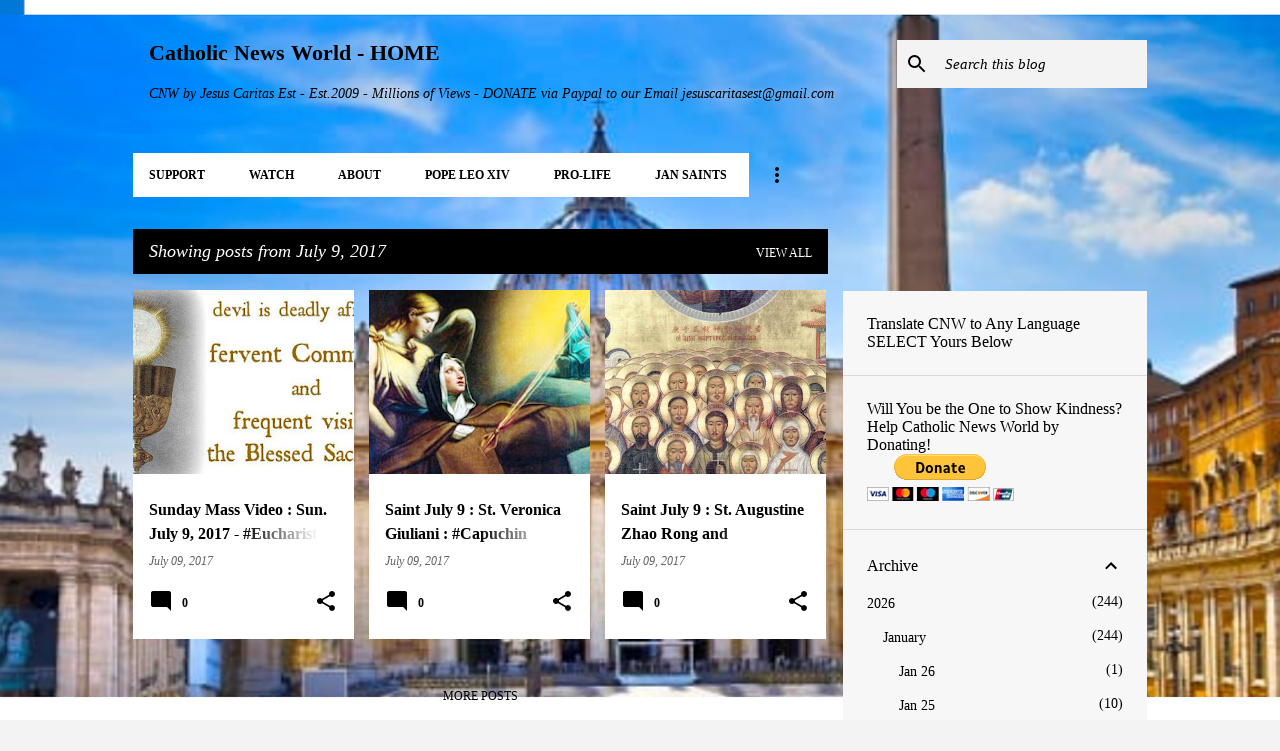

--- FILE ---
content_type: text/html; charset=utf-8
request_url: https://www.google.com/recaptcha/api2/aframe
body_size: 226
content:
<!DOCTYPE HTML><html><head><meta http-equiv="content-type" content="text/html; charset=UTF-8"></head><body><script nonce="KKpPOUXtdjaCDGIDFeSPpw">/** Anti-fraud and anti-abuse applications only. See google.com/recaptcha */ try{var clients={'sodar':'https://pagead2.googlesyndication.com/pagead/sodar?'};window.addEventListener("message",function(a){try{if(a.source===window.parent){var b=JSON.parse(a.data);var c=clients[b['id']];if(c){var d=document.createElement('img');d.src=c+b['params']+'&rc='+(localStorage.getItem("rc::a")?sessionStorage.getItem("rc::b"):"");window.document.body.appendChild(d);sessionStorage.setItem("rc::e",parseInt(sessionStorage.getItem("rc::e")||0)+1);localStorage.setItem("rc::h",'1769438508687');}}}catch(b){}});window.parent.postMessage("_grecaptcha_ready", "*");}catch(b){}</script></body></html>